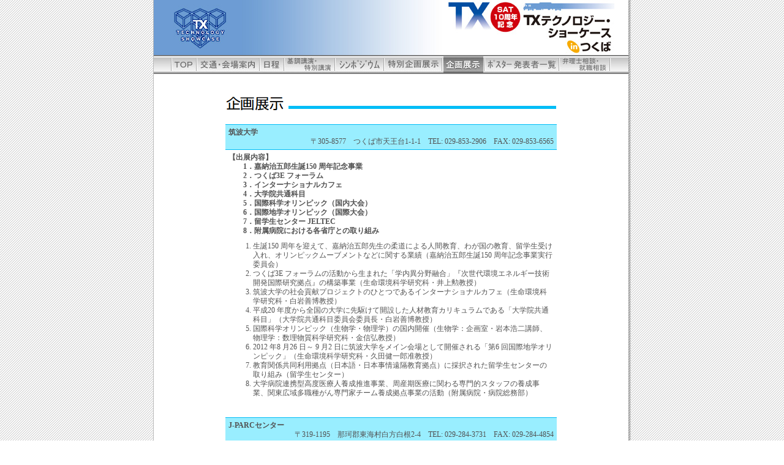

--- FILE ---
content_type: text/html
request_url: https://www.science-academy.jp/showcase/10/tenji.html
body_size: 11510
content:
<html>
<head>
<title>SAT10周年記念 TXテクノロジー・ショーケース in つくば</title>
<meta http-equiv="Content-type" content="text/html; charset=Shift_JIS">
<meta http-equiv="Content-Style-Type" content="text/css">
<link rel=stylesheet href="style.css">
<script type="text/javascript" src="menu.js"></script>
</head>
<body bgcolor="#ffffff" leftmargin="0" topmargin="0" marginwidth="0" marginheight="0" onLoad="MM_preloadImages('images/m_top_b.gif','images/m_access_b.gif','images/m_timetable_b.gif','images/m_kouen_b.gif','images/m_sympo_b.gif','images/m_s-tenji_b.gif','images/m_tenji_b.gif','images/m_list_b.gif','images/m_soudan_b.gif','images/pagetop_b.gif')">
<!-- header start -->
<a name="top"></a>
<DIV align="center"><TABLE border="0" cellpadding="0" cellspacing="0" width="780" leftmargin="0" topmargin="0" marginwidth="0" marginheight="0" align="center" class="frame"><TR><TD width="1" bgcolor="#bbbbbb"></TD><TD width="775" valign="top" class="frame">
<table border="0" cellpadding="0" cellspacing="0" width="775" leftmargin="0" topmargin="0" marginwidth="0" marginheight="0" align="center">
<tr><td bgcolor="#dddddd" align="center" height="90"><img src="images/showcase_logo_s.jpg" width="775" height="90"></td></tr>
<tr><td bgcolor="#9a9a9a" align="center" height="2" background="images/sep2.gif"><img src="images/blank.gif" width="1" height="2"></td></tr>
<tr><td bgcolor="#dddddd" align="center" valign="middle" height="27" background="images/m_bar.gif">
<img src="images/m_sep.gif" width="4" height="27" border="0"><a href="index.html" onMouseOut="MM_swapImgRestore()" onMouseOver="MM_swapImage('ＴＯＰ','','images/m_top_b.gif',1)"><img src="images/m_top_w.gif" alt="ＴＯＰ" name="ＴＯＰ" width="37" height="27" border="0"></a><img src="images/m_sep.gif" width="4" height="27" border="0"><a href="access.html" onMouseOut="MM_swapImgRestore()" onMouseOver="MM_swapImage('交通・会場案内','','images/m_access_b.gif',1)"><img src="images/m_access_w.gif" alt="交通・会場案内" name="交通・会場案内" width="99" height="27" border="0"></a><img src="images/m_sep.gif" width="4" height="27" border="0"><a href="timetable.html" onMouseOut="MM_swapImgRestore()" onMouseOver="MM_swapImage('日程','','images/m_timetable_b.gif',1)"><img src="images/m_timetable_w.gif" alt="日程" name="日程" width="36" height="27" border="0"></a><img src="images/m_sep.gif" width="4" height="27" border="0"><a href="kouen.html" onMouseOut="MM_swapImgRestore()" onMouseOver="MM_swapImage('基調講演・特別講演','','images/m_kouen_b.gif',1)"><img src="images/m_kouen_w.gif" alt="基調講演・特別講演" name="基調講演・特別講演" width="79" height="27" border="0"></a><img src="images/m_sep.gif" width="4" height="27" border="0"><a href="sympo.html" onMouseOut="MM_swapImgRestore()" onMouseOver="MM_swapImage('シンポジウム','','images/m_sympo_b.gif',1)"><img src="images/m_sympo_w.gif" alt="シンポジウム" name="シンポジウム" width="76" height="27" border="0"></a><img src="images/m_sep.gif" width="4" height="27" border="0"><a href="s-tenji.html" onMouseOut="MM_swapImgRestore()" onMouseOver="MM_swapImage('特別企画展示','','images/m_s-tenji_b.gif',1)"><img src="images/m_s-tenji_w.gif" alt="特別企画展示" name="特別企画展示" width="91" height="27" border="0"></a><img src="images/m_sep.gif" width="4" height="27" border="0"><a href="tenji.html" onMouseOut="MM_swapImgRestore()" onMouseOver="MM_swapImage('企画展示','','images/m_tenji_b.gif',1)"><img src="images/m_tenji_b.gif" alt="企画展示" name="企画展示" width="65" height="27" border="0"></a><img src="images/m_sep.gif" width="4" height="27" border="0"><a href="list.html" onMouseOut="MM_swapImgRestore()" onMouseOver="MM_swapImage('ポスター発表者一覧','','images/m_list_b.gif',1)"><img src="images/m_list_w.gif" alt="ポスター発表者一覧" name="ポスター発表者一覧" width="118" height="27" border="0"></a><img src="images/m_sep.gif" width="4" height="27" border="0"><a href="soudan.html" onMouseOut="MM_swapImgRestore()" onMouseOver="MM_swapImage('弁理士相談・就職相談','','images/m_soudan_b.gif',1)"><img src="images/m_soudan_w.gif" alt="弁理士相談・就職相談" name="弁理士相談・就職相談" width="79" height="27" border="0"></a><img src="images/m_sep.gif" width="4" height="27" border="0"></td></tr>
<tr><td bgcolor="#9a9a9a" align="center" height="2" background="images/sep2.gif"><img src="images/blank.gif" width="1" height="2"></td></tr>
</table>
<!-- header end -->
<table border="0" cellpadding="0" cellspacing="0" width="775" leftmargin="0" topmargin="0" marginwidth="0" marginheight="0" align="center">
<tr><td class="body">




<table width="541" border="0" cellspacing="0" cellpadding="0" align="center">
	<tr>
		<td>
		<img src="images/kikakutenji_h.gif" width="541" height="37" alt="企画展示">
		</td>
	</tr>
</table>

<br>

<table width="541" border="0" cellspacing="0" cellpadding="5" align="center">

	<tr><td bgcolor="#99eeff" style="border-top: 1px solid #00BDF7; border-bottom: 1px solid #00BDF7;">
		<b>筑波大学</b><br>
		<div align="right">〒305-8577　つくば市天王台1-1-1　TEL: 029-853-2906　FAX: 029-853-6565</div>
	</td></tr>
	<tr><td>
		<b>【出展内容】<br>
		　　1．嘉納治五郎生誕150 周年記念事業<br>
		　　2．つくば3E フォーラム<br>
		　　3．インターナショナルカフェ<br>
		　　4．大学院共通科目<br>
		　　5．国際科学オリンピック（国内大会）<br>
		　　6．国際地学オリンピック（国際大会）<br>
		　　7．留学生センター JELTEC<br>
		　　8．附属病院における各省庁との取り組み</b><br>
	</td></tr>

	<tr><td>
		<ol>
		<li>生誕150 周年を迎えて、嘉納治五郎先生の柔道による人間教育、わが国の教育、留学生受け入れ、オリンピックムーブメントなどに関する業績（嘉納治五郎生誕150 周年記念事業実行委員会）
		<li>つくば3E フォーラムの活動から生まれた「学内異分野融合」『次世代環境エネルギー技術開発国際研究拠点』の構築事業（生命環境科学研究科・井上勲教授）
		<li>筑波大学の社会貢献プロジェクトのひとつであるインターナショナルカフェ（生命環境科学研究科・白岩善博教授）
		<li>平成20 年度から全国の大学に先駆けて開設した人材教育カリキュラムである「大学院共通科目」（大学院共通科目委員会委員長・白岩善博教授）
		<li>国際科学オリンピック（生物学・物理学）の国内開催（生物学：企画室・岩本浩二講師、物理学：数理物質科学研究科・金信弘教授）
		<li>2012 年8 月26 日～ 9 月2 日に筑波大学をメイン会場として開催される「第6 回国際地学オリンピック」（生命環境科学研究科・久田健一郎准教授）
		<li>教育関係共同利用拠点（日本語・日本事情遠隔教育拠点）に採択された留学生センターの取り組み（留学生センター）
		<li>大学病院連携型高度医療人養成推進事業、周産期医療に関わる専門的スタッフの養成事業、関東広域多職種がん専門家チーム養成拠点事業の活動（附属病院・病院総務部）
		</ol>
		<br>
	</td></tr>



	<tr><td bgcolor="#99eeff" style="border-top: 1px solid #00BDF7; border-bottom: 1px solid #00BDF7;">
		<b>J-PARCセンター</b><br>
		<div align="right">〒319-1195　那珂郡東海村白方白根2-4　TEL: 029-284-3731　FAX: 029-284-4854</div>
	</td></tr>
	<tr><td>
		<b>【出展内容】 大強度陽子加速器施設（J-PARC）の紹介　― 模型、パネル、DVD映像 ―</b>
	</td></tr>
	<tr><td>

		　独立行政法人日本原子力研究開発機構と大学共同利用機関法人高エネルギー加速器研究機構の共同運営組織である「J-PARCセンター」では、光速近くまで加速した高エネルギー陽子を金属の標的（原子核）に衝突させることにより発生する中性子、ミュオン、中間子、ニュートリノなどの二次粒子を用いて、物質・生命科学、原子核・素粒子物理学などの最先端学術研究及び産業利用に供する施設の運転とビーム利用研究を行なっています。<br><br>
	</td></tr>


	<tr><td bgcolor="#99eeff" style="border-top: 1px solid #00BDF7; border-bottom: 1px solid #00BDF7;">
		<b>つくばイノベーションアリーナ（TIA）ナノテクノロジー拠点運営最高会議</b><br>
		<div align="right">〒305-8568　つくば市梅園1-1-1　つくば中央第二<br>
		　（独）産業技術総合研究所つくばイノベーションアリーナ推進部<br>
		　TEL: 029-862-6123　FAX: 029-862-6130（産総研内　担当部署所在地）</div>
	</td></tr>
	<tr><td>
		<b>【出展内容】 つくばイノベーションアリーナ（TIA）ナノテクノロジー拠点の目的、活動、研究領域</b>
	</td></tr>
	<tr><td>
		　世界水準の先端ナノテク研究設備・人材が集積するつくばにおいて、（独）産業技術総合研究所、（独）物質・材料研究機構、及び筑波大学が中核となり、つくばイノベーションアリーナ（TIA）と呼ばれる世界的なナノテクノロジー拠点の形成に向けて積極的な活動を展開しています。<br>
		　TIAにおける拠点形成に向けた具体的な目標、活動、及びコア研究領域の内容について紹介します。<br><br>
	</td></tr>


	<tr><td bgcolor="#99eeff" style="border-top: 1px solid #00BDF7; border-bottom: 1px solid #00BDF7;">
		<b>茨城県</b><br>
		<div align="right">〒310-8555　水戸市笠原町978番6　TEL: 029-301-2532　FAX: 029-301-2498<br>
		　（茨城県企画部科学技術振興課）</div>
	</td></tr>
	<tr><td>
		<b>【出展内容】 茨城県の科学技術振興施策の紹介</b>
	</td></tr>
	<tr><td>
		　本県では、｢茨城県科学技術振興指針」に基づき、つくば・東海・日立地区などの知的資源や産業集積を一層高め、その緊密な連携と創造的活用を促進し、科学技術創造立国を先導する先端産業地域の形成に努めるとともに、地域ニーズに即した研究開発を進め、それらの成果によって県内産業の振興と県民生活の質の向上を図ることとし科学技術振興に努めております。その取り組み内容の一端をご紹介します。<br><br>
	</td></tr>


	<tr><td bgcolor="#99eeff" style="border-top: 1px solid #00BDF7; border-bottom: 1px solid #00BDF7;">
		<b>（独）科学技術振興機構JST イノベーションサテライト茨城</b><br>
		<div align="right">〒305-0047　つくば市千現2-1-6　つくば研究支援センターA棟3F<br>
		　TEL: 029-898-9533　FAX: 029-898-9663</div>
	</td></tr>
	<tr><td>
		<b>【出展内容】 JSTの研究成果の紹介《介護予防リハビリ体操ロボットたいぞう（映像）他》</b>
	</td></tr>
	<tr><td>
		　（独）科学技術振興機構JST イノベーションサテライト茨城の各種研究支援制度により得られた研究成果を展示します。<br>
		　主なものは育成研究の成果である介護予防リハビリテーションロボット「たいぞう」が高齢者施設で一緒に体操をする映像、このロボットに使われている高性能コアレスモーター、JST の大学発ベンチャー創出推進事業の成果であるベンチャー企業（株）スカイプラットフォームが紹介する小型飛行船（環境モニタ用空間ロボット）の映像です。<br>
		　JSTの地域ニーズ即応型研究開発事業の成果であるマグネシウム合金等も展示予定ですので、この機会にぜひご来訪のほどをお願いします。<br><br>
	</td></tr>


</table>



<br>





</td></tr></table>
<!-- footer start -->
<table border="0" cellpadding="0" cellspacing="0" width="775" leftmargin="0" topmargin="0" marginwidth="0" marginheight="0" class="text" align="center">
<tr><td align="right"><a href="#top" onMouseOut="MM_swapImgRestore()" onMouseOver="MM_swapImage('PAGE TOP','','images/pagetop_b.gif',1)"><img src="images/pagetop.gif" alt="PAGE TOP" name="PAGE TOP" width="74" height="16" border="0"></a></td></tr>
<tr><td align="center">[ <a href="index.html">ＴＯＰ</a> | <a href="access.html">交通・会場案内</a> | <a href="timetable.html">日程</a> | <a href="kouen.html">基調講演・特別講演</a> | <a href="sympo.html">シンポジウム</a> | <a href="s-tenji.html">特別企画展示</a> | <a href="tenji.html">企画展示</a> | <a href="list.html">ポスター発表者一覧</a> | <a href="soudan.html">弁理士相談・就職相談</a> ]</td></tr>
<tr><td bgcolor="#9a9a9a" align="center" height="2" background="images/sep3.gif"><img src="images/blank.gif" width="1" height="2"></td></tr>
<tr><td bgcolor="#dddddd" align="center" height="12" background="images/m_bar.gif">TX Technology Showcase in Tsukuba</td></tr>
<tr><td bgcolor="#9a9a9a" align="center" height="2" background="images/sep2.gif"><img src="images/blank.gif" width="1" height="2"></td></tr>
</table>
</TD><TD width="4" bgcolor="#dddddd" background="images/backshadow.gif"></TD></TR></TABLE></DIV>
<!-- footer end -->
</body>
</html>


--- FILE ---
content_type: text/css
request_url: https://www.science-academy.jp/showcase/10/style.css
body_size: 3068
content:
body {
	font-size: 12px;
	color: #525252;
	margin: 0px;
	padding: 0px;
	font-family: "Geneva", "ＭＳ Ｐゴシック", "Osaka";
	
	margin-right: 1px;
	background-color: #ffffff;
	background-image: url(images/back.gif);
	background-repeat: repeat;
	background-position: center top;
}

TABLE.frame {
	table-layout: fixed; width: 780px;
	margin: 0px;
	padding: 0px;
}

td.frame {
	margin: 0px;
	padding: 0px;
	background-color: #ffffff;
	vertical-align:text-top;
}

td.news {
	background-image: url(images/backnews.gif);
	background-repeat: no-repeat;
	background-position: center 50%;
	width: 440px;
	max-width: 440px;
}


td.body {
	padding:30px;
	line-height:1.3em;
	font-size: 12px;
	color: #525252;
	font-family: "Geneva", "ＭＳ Ｐゴシック", "Osaka";
	background-color: #ffffff;
	width: 775px;
	max-width: 775px;
}

table.text td {
	line-height:1.3em;
	font-size: 12px;
	color: #525252;
	font-family: "Geneva", "ＭＳ Ｐゴシック", "Osaka";
}

table td {
	line-height:1.3em;
	font-size: 12px;
	color: #525252;
	font-family: "Geneva", "ＭＳ Ｐゴシック", "Osaka";
}

h1 {font-size: 20px;line-height:1.3em;}
h2 {font-size: 16px;line-height:1.3em;}
h3 {font-size: 14px;line-height:1.3em;}
h4 {font-size: 12px;line-height:1.3em;}

big {font-size: 16px;line-height:1.3em;}
small {font-size: 10px;line-height:1.3em;}

a { text-decoration: none; }
a:link { color: #204Ac7;}
a:visited { color: #204Ac7;}
a:hover	{ color: #0033CC;  text-decoration: underline; }


hr	{
	border-top: none ;
	border-right: none ;
	border-left: none ;
	border-bottom: 1px solid #888888;
	}




/* 表組み */
table.t0 td	{
		font-size: 10px;
		padding: 0px 0px;
		background-color: #555555;
		}
table.t1 td	{
		font-size: 10px;
		padding: 2px 2px;
		background-color: #ffffff;
		empty-cells: show;
		height: 30px;
		}
table.t1 th	{
		font-size: 11px;
		color: #ffffff;
		text-align: center;
		padding: 4px 3px;
		background-color: #8ca6b3;
		empty-cells: show;
		white-space:nowrap;
		}
table.t1 td.c1	{
		background-color: #eeeeee;
		}
table.t1 td.c2	{
		background-color: #eeeeee;
		}
table.t1 td.c3	{
		background-color: #eeeeee;
		}
table.t1 td.c4	{
		background-color: #eeeeee;
		}
table.t1 td.c5	{
		background-color: #eeeeee;
		}
table.t1 td.c6	{
		background-color: #eeeeee;
		}
table.t1 td.c7	{
		background-color: #eeeeee;
		}
table.t1 td.c8	{
		background-color: #eeeeee;
		}
table.t1 td.c9	{
		background-color: #eeeeee;
		}
table.t1 td.c10	{
		background-color: #eeeeee;
		}
table.t1 td.c11	{
		background-color: #eeeeee;
		}
table.t1 td.c12	{
		background-color: #eeeeee;
		}
table.t1 td.c13	{
		background-color: #eeeeee;
		}
table.t1 td.c14	{
		background-color: #eeeeee;
		}
table.t1 td.c15	{
		background-color: #eeeeee;
		}
table.t1 td.c16	{
		background-color: #eeeeee;
		}
table.t1 td.c17	{
		background-color: #eeeeee;
		}
table.t1 td.c18	{
		background-color: #eeeeee;
		}
table.t1 td.ck1	{
		background-color: #eeeeee;
		}
table.t1 td.hh	{
		font-size: 12px;
		padding: 4px 3px;
		}


/* 化学式用　下付文字 */
.sub	{
		font-size: 0.6em;
		position: relative;
		top: 0.2em;
		}




